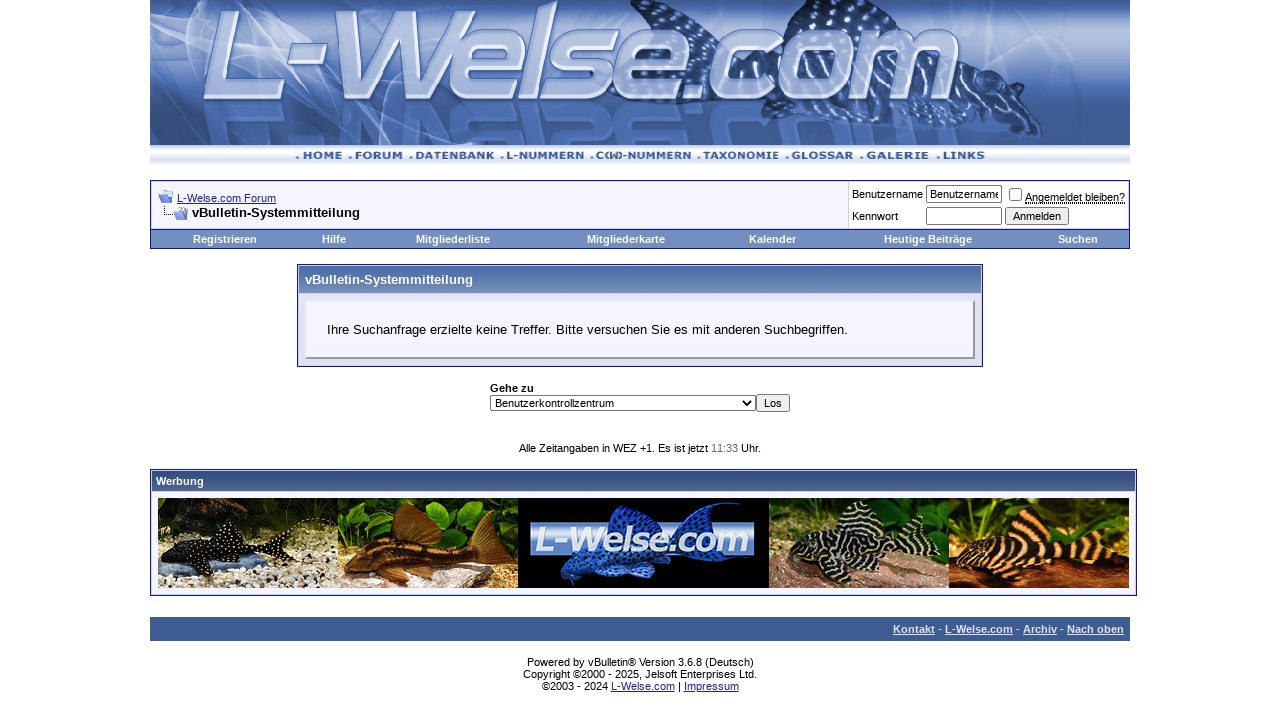

--- FILE ---
content_type: text/html; charset=utf-8
request_url: https://www.l-welse.com/forum/search.php?s=0925fd6e904a0a8e5f6a6930cc2090ef&do=getdaily
body_size: 8144
content:
<!DOCTYPE html PUBLIC "-//W3C//DTD XHTML 1.0 Transitional//EN" "https://www.w3.org/TR/xhtml1/DTD/xhtml1-transitional.dtd">
<html dir="ltr" lang="de">
<head>
<meta name="robots" content="noindex,follow" />
<link rel="SHORTCUT ICON" href="https://www.l-welse.com/favicon.ico">
<meta http-equiv="Content-Type" content="text/html; charset=utf-8" />
<meta name="generator" content="vBulletin 3.6.8" />

	
<meta name="keywords" content="L-Wels,LWels,Ancistrus,Aquarium,Hypancistrus,Aquaristik,Züchten,Wels,Aquarium,Bodengrund,Datenbank,Galerie,Bilder,Forum,Taxonomie,Wasserwerte" />
<meta name="description" content="L-Welse.com, die Plattform f&uuml;r Wels Liebhaber und Aquarianer die sich mit der Haltung von Welsen befassen. Umfangreiche Informationen im Forum und in der Datenbank." />
	


<!-- CSS Stylesheet -->
<style type="text/css" id="vbulletin_css">
<!--
/* vBulletin 3 CSS For Style 'Standard-Style' (styleid: 1) */
body
{
	background: #ffffff;
	color: #000000;
	font: 10pt verdana, geneva, lucida, 'lucida grande', arial, helvetica, sans-serif;
	margin: 0px 10px 10px 10px;
	padding: 0px;
}
a:link, body_alink
{
	color: #22229C;
}
a:visited, body_avisited
{
	color: #22229C;
}
a:hover, a:active, body_ahover
{
	color: #FF4400;
}
.page
{
	background: #FFFFFF;
	color: #000000;
}
td, th, p, li
{
	font: 10pt verdana, geneva, lucida, 'lucida grande', arial, helvetica, sans-serif;
}
.tborder
{
	background: #D1D1E1;
	color: #000000;
	border: 1px solid #0B198C;
}
.tcat
{
	background: #869BBF url(images/gradients/gradient_tcat.gif) repeat-x top left;
	color: #FFFFFF;
	font: bold 10pt verdana, geneva, lucida, 'lucida grande', arial, helvetica, sans-serif;
}
.tcat a:link, .tcat_alink
{
	color: #ffffff;
	text-decoration: none;
}
.tcat a:visited, .tcat_avisited
{
	color: #ffffff;
	text-decoration: none;
}
.tcat a:hover, .tcat a:active, .tcat_ahover
{
	color: #FFFF66;
	text-decoration: underline;
}
.thead
{
	background: #5C7099 url(images/gradients/gradient_thead.gif) repeat-x top left;
	color: #FFFFFF;
	font: bold 11px tahoma, verdana, geneva, lucida, 'lucida grande', arial, helvetica, sans-serif;
}
.thead a:link, .thead_alink
{
	color: #FFFFFF;
}
.thead a:visited, .thead_avisited
{
	color: #FFFFFF;
}
.thead a:hover, .thead a:active, .thead_ahover
{
	color: #FFFF00;
}
.tfoot
{
	background: #3E5C92;
	color: #E0E0F6;
}
.tfoot a:link, .tfoot_alink
{
	color: #E0E0F6;
}
.tfoot a:visited, .tfoot_avisited
{
	color: #E0E0F6;
}
.tfoot a:hover, .tfoot a:active, .tfoot_ahover
{
	color: #FFFF66;
}
.alt1, .alt1Active
{
	background: #F5F5FF;
	color: #000000;
}
.alt2, .alt2Active
{
	background: #ffffff;
	color: #000000;
}
td.inlinemod
{
	background: #FFFFCC;
	color: #000000;
}
.wysiwyg
{
	background: #F5F5FF;
	color: #000000;
	font: 10pt verdana, geneva, lucida, 'lucida grande', arial, helvetica, sans-serif;
}
textarea, .bginput
{
	font: 10pt verdana, geneva, lucida, 'lucida grande', arial, helvetica, sans-serif;
}
.button
{
	font: 11px verdana, geneva, lucida, 'lucida grande', arial, helvetica, sans-serif;
}
select
{
	font: 11px verdana, geneva, lucida, 'lucida grande', arial, helvetica, sans-serif;
}
option, optgroup
{
	font-size: 11px;
	font-family: verdana, geneva, lucida, 'lucida grande', arial, helvetica, sans-serif;
}
.smallfont
{
	font: 11px verdana, geneva, lucida, 'lucida grande', arial, helvetica, sans-serif;
}
.time
{
	color: #666686;
}
.navbar
{
	font: 11px verdana, geneva, lucida, 'lucida grande', arial, helvetica, sans-serif;
}
.highlight
{
	color: #FF0000;
	font-weight: bold;
}
.fjsel
{
	background: #3E5C92;
	color: #E0E0F6;
}
.fjdpth0
{
	background: #F7F7F7;
	color: #000000;
}
.panel
{
	background: #E4E7F5 url(images/gradients/gradient_panel.gif) repeat-x top left;
	color: #000000;
	padding: 10px;
	border: 2px outset;
}
.panelsurround
{
	background: #D1D4E0 url(images/gradients/gradient_panelsurround.gif) repeat-x top left;
	color: #000000;
}
legend
{
	color: #22229C;
	font: 11px tahoma, verdana, geneva, lucida, 'lucida grande', arial, helvetica, sans-serif;
}
.vbmenu_control
{
	background: #738FBF;
	color: #FFFFFF;
	font: bold 11px tahoma, verdana, geneva, lucida, 'lucida grande', arial, helvetica, sans-serif;
	padding: 3px 6px 3px 6px;
	white-space: nowrap;
}
.vbmenu_control a:link, .vbmenu_control_alink
{
	color: #FFFFFF;
	text-decoration: none;
}
.vbmenu_control a:visited, .vbmenu_control_avisited
{
	color: #FFFFFF;
	text-decoration: none;
}
.vbmenu_control a:hover, .vbmenu_control a:active, .vbmenu_control_ahover
{
	color: #FFFFFF;
	text-decoration: underline;
}
.vbmenu_popup
{
	background: #FFFFFF;
	color: #000000;
	border: 1px solid #0B198C;
}
.vbmenu_option
{
	background: #BBC7CE;
	color: #000000;
	font: 11px verdana, geneva, lucida, 'lucida grande', arial, helvetica, sans-serif;
	white-space: nowrap;
	cursor: pointer;
}
.vbmenu_option a:link, .vbmenu_option_alink
{
	color: #22229C;
	text-decoration: none;
}
.vbmenu_option a:visited, .vbmenu_option_avisited
{
	color: #22229C;
	text-decoration: none;
}
.vbmenu_option a:hover, .vbmenu_option a:active, .vbmenu_option_ahover
{
	color: #FFFFFF;
	text-decoration: none;
}
.vbmenu_hilite
{
	background: #8A949E;
	color: #FFFFFF;
	font: 11px verdana, geneva, lucida, 'lucida grande', arial, helvetica, sans-serif;
	white-space: nowrap;
	cursor: pointer;
}
.vbmenu_hilite a:link, .vbmenu_hilite_alink
{
	color: #FFFFFF;
	text-decoration: none;
}
.vbmenu_hilite a:visited, .vbmenu_hilite_avisited
{
	color: #FFFFFF;
	text-decoration: none;
}
.vbmenu_hilite a:hover, .vbmenu_hilite a:active, .vbmenu_hilite_ahover
{
	color: #FFFFFF;
	text-decoration: none;
}
/* ***** styling for 'big' usernames on postbit etc. ***** */
.bigusername { font-size: 14pt; }

/* ***** small padding on 'thead' elements ***** */
td.thead, div.thead { padding: 4px; }

/* ***** basic styles for multi-page nav elements */
.pagenav a { text-decoration: none; }
.pagenav td { padding: 2px 4px 2px 4px; }

/* ***** define margin and font-size for elements inside panels ***** */
.fieldset { margin-bottom: 6px; }
.fieldset, .fieldset td, .fieldset p, .fieldset li { font-size: 11px; }

/* ***** don't change the following ***** */
form { display: inline; }
label { cursor: default; }
.normal { font-weight: normal; }
.inlineimg { vertical-align: middle; }

/* ***** Style fuer LNummern ***** */
.ueberschrift {
	font-family: Arial, Helvetica, sans-serif;
	font-size: 14px;
	font-weight: bold;
	border: 0;
	font-style: normal;
}
.text {
	font-family: Arial, Helvetica, sans-serif;
	font-size: 12px;
	font-weight: bold;
	border: 0;
	font-style: normal;
}
.textk {
	font-family: Arial, Helvetica, sans-serif;
	font-size: 12px;
	font-weight: bold;
	border: 0;
	font-style: italic;
}
.argentinien {
	background-color: #4E77FF;
	font-family: Arial, Helvetica, sans-serif;
	font-size: 11px;
	font-style: normal;
}
.bolivien {
	background-color: #9F8A55;
	font-family: Arial, Helvetica, sans-serif;
	font-size: 11px;
	font-style: normal;
}
.brasilien {
	background-color: #CCCCCC;
	font-family: Arial, Helvetica, sans-serif;
	font-size: 11px;
	font-style: normal;
}
.chile {
	background-color: #7c772b;
	font-family: Arial, Helvetica, sans-serif;
	font-size: 11px;
	font-style: normal;
}
.ecuador {
	background-color: #CC9900;
	font-family: Arial, Helvetica, sans-serif;
	font-size: 11px;
	font-style: normal;
}
.frguyana {
	background-color: #FF0000;
	font-family: Arial, Helvetica, sans-serif;
	font-size: 11px;
	font-style: normal;
}
.guyana {
	background-color: #FF6600;
	font-family: Arial, Helvetica, sans-serif;
	font-size: 11px;
	font-style: normal;
}
.kolumbien {
	background-color: #669900;
	font-family: Arial, Helvetica, sans-serif;
	font-size: 11px;
	font-style: normal;
}
.paraguay {
	background-color: #FFFF99;
	font-family: Arial, Helvetica, sans-serif;
	font-size: 11px;
	font-style: normal;
}
.peru {
	background-color: #66CCFF;
	font-family: Arial, Helvetica, sans-serif;
	font-size: 11px;
	font-style: normal;
}
.surinam {
	background-color: #FFA44A;
	font-family: Arial, Helvetica, sans-serif;
	font-size: 11px;
	font-style: normal;
}
.uruguay {
	background-color: #FFFF00;
	font-family: Arial, Helvetica, sans-serif;
	font-size: 11px;
	font-style: normal;
}
.venezuela {
	background-color: #00CC00;
	font-family: Arial, Helvetica, sans-serif;
	font-size: 11px;
	font-style: normal;
}
.nuescht {
	background-color: #F7F7F7;
	font-family: Arial, Helvetica, sans-serif;
	font-size: 11px;
	font-style: normal;
}
.ueberschrift {
	font-family: Arial, Helvetica, sans-serif;
	font-size: 14px;
	font-weight: bold;
	border: 0;
	font-style: normal;
}
/* ***** Styling Required For Mindestic GlosPro ***** */

#fixedtipdiv
{
position:absolute;
padding: 2px;
border:1px solid black;
font:normal 12px Verdana;
line-height:18px;
z-index:100;
}

.glossarycrosslink a:link
{
	text-decoration: none;
	border-bottom: 1px dotted #000000;
	padding:0 12px 0 0;
	background: url(images/misc/ext_term.gif) no-repeat 0;
	background-position: right
}
.glossarycrosslink a:visited
{
	text-decoration: none;
	border-bottom: 1px dotted #000000;
	padding:0 12px 0 0;
	background: url(images/misc/ext_term.gif) no-repeat 0;
	background-position: right
}
.glossarycrosslink a:hover
{
	text-decoration: none;
	border-bottom: 1px dotted #000000;
	padding:0 12px 0 0;
	background: url(images/misc/ext_term.gif) no-repeat 0;
	background-position: right
}
-->
</style>

<!-- / CSS Stylesheet -->

<script type="text/javascript">
<!--
var SESSIONURL = "s=64c1cc57883878e3405ba5bff480ae37&";
var IMGDIR_MISC = "https://www.l-welse.com/forum/images/misc";
var vb_disable_ajax = parseInt("0", 10);
// -->
</script>

<!-- <script type="text/javascript" src="tapatalk/tapatalkdetect.js"></script> -->

<script type="text/javascript" src="clientscript/vbulletin_global.js?v=368"></script>
<script type="text/javascript" src="clientscript/vbulletin_menu.js?v=368"></script>

<link rel="alternate" type="application/rss+xml" title="L-Welse.com Forum RSS Feed" href="external.php?type=RSS2" />


	<title>L-Welse.com Forum</title>

</head>
<body>
<!-- logo -->



<a name="top"></a>
<table border="0" width="980" cellpadding="0" cellspacing="0" align="center">
<tr>
	<td align="center"><a href="index.php?s=64c1cc57883878e3405ba5bff480ae37"><img src="https://www.l-welse.com/forum/images/lwelse/logo.gif" border="0" alt="L-Welse.com Forum" /></a></td>
	<td align="center">
		
	</td>
</tr>
</table>
<!-- upper_navi -->
<table border="0" width="980"  cellspacing="0" cellpadding="0" background="https://www.l-welse.com/forum/images/lwelse/nav_bg.gif" align="center">
  <tr align="center" background="https://www.l-welse.com/forum/images/lwelse/nav_bg.gif" >
    <td><div align="center"><a href="https://www.l-welse.com"><img src="https://www.l-welse.com/forum/images/lwelse/nav_home.gif" alt="Home" width="53" height="20" border="0"></a><a href="https://www.l-welse.com/forum"><img src="https://www.l-welse.com/forum/images/lwelse/nav_forum.gif" alt="Forum" width="61" height="20" border="0"></a><a href="https://www.l-welse.com/reviewpost"><img src="https://www.l-welse.com/forum/images/lwelse/nav_db.gif" alt="L-Nummern, Zuchtberichte, Literatur, ..." width="91" height="20" border="0"></a><a href="https://www.l-welse.com/index.php?page=l1"><img src="https://l-welse.com/forum/images/lwelse/nav_lnummer.gif" alt="L-Nummern" width="90" height="20" border="0"></a><a href="https://www.l-welse.com/index.php?page=C1"><img src="https://l-welse.com/forum/images/lwelse/nav_cnummer.gif" alt="C-Nummern" width="107" height="20" border="0"></a><a href="https://www.l-welse.com/index.php?page=tax"><img src="https://www.l-welse.com/forum/images/lwelse/nav_taxonimoe.gif" alt="Systematik - Gattungen, Arten, ..." width="88" height="20" border="0"></a><a href="https://www.l-welse.com/forum/glossary.php?do=listglossary&c=1"><img src="https://www.l-welse.com/forum/images/lwelse/nav_glossar.gif" alt="Fachbegriffe und deren Erklärung" width="74" height="20" border="0"></a><a href="https://www.l-welse.com/gallery/"><img src="https://www.l-welse.com/forum/images/lwelse/nav_gallerie.gif" alt="Galerie" width="77" height="20" border="0"></a><a href="https://www.l-welse.com/forum/local_links.php"><img src="https://www.l-welse.com/forum/images/lwelse/nav_links.gif" alt="Links" width="55" height="20" border="0"></a>
<!-- Halterlistentest -->
 
 
 
 
 
 
 
<!-- /Halterlistentest -->
</div></td>
  </tr>
</table>
<!-- /upper_navi -->
<!-- /logo -->

<!-- content table -->
<!-- open content container -->

<div align="center">
	<div class="page" style="width:980px; text-align:left">
		<div style="padding:0px 0px 0px 0px">




<br />

<!-- breadcrumb, login, pm info -->
<table class="tborder" cellpadding="6" cellspacing="1" border="0" width="100%" align="center">
<tr>
	<td class="alt1" width="100%">
		
			<table cellpadding="0" cellspacing="0" border="0">
			<tr valign="bottom">
				<td><a href="#" onclick="history.back(1); return false;"><img src="https://www.l-welse.com/forum/images/misc/navbits_start.gif" alt="Zurück" border="0" /></a></td>
				<td>&nbsp;</td>
				<td width="100%"><span class="navbar"><a href="index.php?s=64c1cc57883878e3405ba5bff480ae37" accesskey="1">L-Welse.com Forum</a></span> </td>
			</tr>
			<tr>
				<td class="navbar" style="font-size:10pt; padding-top:1px" colspan="3"><a href="/forum/search.php?do=getdaily"><img class="inlineimg" src="https://www.l-welse.com/forum/images/misc/navbits_finallink_ltr.gif" alt="Seite neu laden" border="0" /></a> <strong>
	vBulletin-Systemmitteilung

</strong></td>
			</tr>
			</table>			
		
	</td>	
	
	
		
		<td class="alt2" nowrap="nowrap" style="padding:0px">
			
		<!-- login form -->
		<form action="login.php?do=login" method="post" onsubmit="md5hash(vb_login_password, vb_login_md5password, vb_login_md5password_utf, 0)">
		<script type="text/javascript" src="clientscript/vbulletin_md5.js?v=368"></script>
		<table cellpadding="0" cellspacing="3" border="0">
		<tr>
			<td class="smallfont"><label for="navbar_username">Benutzername</label></td>
			<td><input type="text" class="bginput" style="font-size: 11px" name="vb_login_username" id="navbar_username" size="10" accesskey="u" tabindex="101" value="Benutzername" onfocus="if (this.value == 'Benutzername') this.value = '';" /></td>
			<td class="smallfont" colspan="2" nowrap="nowrap"><label for="cb_cookieuser_navbar"><input type="checkbox" name="cookieuser" value="1" tabindex="103" id="cb_cookieuser_navbar" accesskey="c" /><acronym style="border-bottom: 1px dotted #000000; cursor: help;" title="Sie bleiben angemeldet, bis Sie sich selbst abmelden.">Angemeldet bleiben?</acronym></label></td>
		</tr>
		<tr>
			<td class="smallfont"><label for="navbar_password">Kennwort</label></td>
			<td><input type="password" class="bginput" style="font-size: 11px" name="vb_login_password" id="navbar_password" size="10" tabindex="102" /></td>
			<td><input type="submit" class="button" value="Anmelden" tabindex="104" title="Geben Sie zur Anmeldung Ihren Benutzernamen und Ihr Kennwort in die dafür vorgesehenen Textfelder ein oder klicken Sie auf die 'Registrieren'-Schaltfläche, um ein neues Benutzerkonto anzulegen." accesskey="s" /></td>
		</tr>
		</table>
		<input type="hidden" name="s" value="64c1cc57883878e3405ba5bff480ae37" />
		<input type="hidden" name="do" value="login" />		
		<input type="hidden" name="vb_login_md5password" />
		<input type="hidden" name="vb_login_md5password_utf" />
		</form>
		<!-- / login form -->
			
		</td>
		
		
	
</tr>
</table>
<!-- / breadcrumb, login, pm info -->

<!-- nav buttons bar -->
<table class="tborder" cellpadding="6" cellspacing="0" border="0" width="100%" align="center" style="border-top-width:0px">
<tr align="center">
	
	
		<td class="vbmenu_control"><a href="register.php?s=64c1cc57883878e3405ba5bff480ae37" rel="nofollow">Registrieren</a></td>
	
	
	<td class="vbmenu_control"><a href="faq.php?s=64c1cc57883878e3405ba5bff480ae37" accesskey="5">Hilfe</a></td>
	<td class="vbmenu_control"><a href="memberlist.php?s=64c1cc57883878e3405ba5bff480ae37">Mitgliederliste</a></td>
        <td class="vbmenu_control"><a href="https://www.l-welse.com/forum/vbgooglemapme.php">Mitgliederkarte</a></td>
	<td class="vbmenu_control"><a href="calendar.php?s=64c1cc57883878e3405ba5bff480ae37">Kalender</a></td>
			
		
			
			<td class="vbmenu_control"><a href="search.php?s=64c1cc57883878e3405ba5bff480ae37&amp;do=getdaily" accesskey="2">Heutige Beiträge</a></td>
			
			<td id="navbar_search" class="vbmenu_control"><a href="search.php?s=64c1cc57883878e3405ba5bff480ae37" accesskey="4" rel="nofollow">Suchen</a> </td>
		
		
	
	
	
</tr>
</table>
<!-- / nav buttons bar -->

<br />



<!-- NAVBAR POPUP MENUS -->
	
	
	<!-- header quick search form -->
	<div class="vbmenu_popup" id="navbar_search_menu" style="display:none">
		<table cellpadding="4" cellspacing="1" border="0">
		<tr>
			<td class="thead">Foren durchsuchen</td>
		</tr>
		<tr>
			<td class="vbmenu_option" title="nohilite">
				<form action="search.php?do=process" method="post">
					<input type="hidden" name="do" value="process" />
					<input type="hidden" name="quicksearch" value="1" />
					<input type="hidden" name="childforums" value="1" />
					<input type="hidden" name="exactname" value="1" />
					<input type="hidden" name="s" value="64c1cc57883878e3405ba5bff480ae37" />
					<div><input type="text" class="bginput" name="query" size="25" tabindex="1001" /><input type="submit" class="button" value="Los" tabindex="1004" /></div>
					<div style="margin-top:6px">
						<label for="rb_nb_sp0"><input type="radio" name="showposts" value="0" id="rb_nb_sp0" tabindex="1002" checked="checked" />Zeige Themen</label>
						&nbsp;
						<label for="rb_nb_sp1"><input type="radio" name="showposts" value="1" id="rb_nb_sp1" tabindex="1003" />Zeige Beiträge</label>
					</div>					
				</form>
			</td>
		</tr>
		<tr>
			<td class="vbmenu_option"><a href="search.php?s=64c1cc57883878e3405ba5bff480ae37" accesskey="4" rel="nofollow">Erweiterte Suche</a></td>
		</tr>
		
		</table>







		        
		        <table cellpadding="4" cellspacing="1" border="0">
		<form method="post" action="https://www.l-welse.com/reviewpost/search.php">
		        <tr>
		            <td class="thead">Datenbank Suche</td>
		        </tr>
		        <tr>
		        <td class="vbmenu_option" title="nohilite"><!--ReviewPost, Copyright All Enthusiast, Inc.-->
		            <input type="hidden" name="cat" value="0" />
		            <input type="hidden" name="stype" value="1" />
		            <input type="text" name="keywords" class="bginput" size="25" value="" /><input type="submit" name="final" class="button" value="Los" />
		              <br />
		                <input type="radio" name="what" value="title" />
		                Titel
		                <br />
		                <input type="radio" name="what" value="titledesc" />
		                Beschreibung
		                <br />
		                <input type="radio" name="what" checked="checked" value="allfields" />
		                    Titel und Beschreibung
		                    </td>
		        </tr>
		        <tr>
		            <td class="vbmenu_option"><a href="https://www.l-welse.com/reviewpost/search.php?cat=0" accesskey="4" rel="nofollow">Erweiterte Datenbank Suche</a></td>
        </tr>
</form>		
</table>
		







	</div>
	<!-- / header quick search form -->
	

	
<!-- / NAVBAR POPUP MENUS -->

<!-- PAGENAV POPUP -->

	<div class="vbmenu_popup" id="pagenav_menu" style="display:none">
		<table cellpadding="4" cellspacing="1" border="0">
		<tr>
			<td class="thead" nowrap="nowrap">Gehe zu...</td>
		</tr>
		<tr>
			<td class="vbmenu_option" title="nohilite">
			<form action="index.php" method="get" onsubmit="return this.gotopage()" id="pagenav_form">
				<input type="text" class="bginput" id="pagenav_itxt" style="font-size:11px" size="4" />
				<input type="button" class="button" id="pagenav_ibtn" value="Los" />
			</form>
			</td>
		</tr>
		</table>
	</div>

<!-- / PAGENAV POPUP -->



<table class="tborder" cellpadding="6" cellspacing="1" border="0" width="70%" align="center">
<tr>
	<td class="tcat">vBulletin-Systemmitteilung</td>
</tr>
<tr>
	<td class="panelsurround" align="center">
	<div class="panel">
		<div align="left">
	
				
			<!-- main error message -->
			
			
			<div style="margin: 10px">Ihre Suchanfrage erzielte keine Treffer. Bitte versuchen Sie es mit anderen Suchbegriffen.

</div>
			
				
			<!-- / main error message -->			
		
		
		</div>
	</div>
	<!--
	<div style="margin-top:6px">
		<input type="submit" class="button" value="Zurück" accesskey="s" onclick="history.back(1); return false" />
	</div>
	-->
	</td>
</tr>
</table>

<br />


<!-- forum jump -->
<table cellpadding="0" cellspacing="0" border="0" align="center">
<tr>
	<td><div class="smallfont" style="text-align:left; white-space:nowrap">
	<form action="forumdisplay.php" method="get">
	<input type="hidden" name="s" value="64c1cc57883878e3405ba5bff480ae37" />
	<input type="hidden" name="daysprune" value="" />
	<strong>Gehe zu</strong><br />
	<select name="f" onchange="this.form.submit();">
		<optgroup label="Bereiche">
			<option value="cp" >Benutzerkontrollzentrum</option>
			<option value="pm" >Private Nachrichten</option>
			<option value="subs" >Abonnements</option>
			<option value="wol" >Wer ist online</option>
			<option value="search" >Foren durchsuchen</option>
			<option value="home" >Forum-Startseite</option>
		</optgroup>
		<optgroup label="Foren">
		<option value="3" class="fjdpth0" > Welse</option>
<option value="25" class="fjdpth1" >&nbsp; &nbsp;  Harnischwelse Neuheiten</option>
<option value="9" class="fjdpth1" >&nbsp; &nbsp;  Loricariidae</option>
<option value="10" class="fjdpth1" >&nbsp; &nbsp;  Callichthyidae</option>
<option value="20" class="fjdpth1" >&nbsp; &nbsp;  Südamerika - sonstige Welse</option>
<option value="44" class="fjdpth1" >&nbsp; &nbsp;  Sonstige Welse - Restliche Welt</option>
<option value="24" class="fjdpth1" >&nbsp; &nbsp;  Welcher Wels ist das?</option>
<option value="4" class="fjdpth1" >&nbsp; &nbsp;  Zucht</option>
<option value="43" class="fjdpth1" >&nbsp; &nbsp;  Datensammlung</option>
<option value="48" class="fjdpth2" >&nbsp; &nbsp; &nbsp; &nbsp;  Berichte</option>
<option value="49" class="fjdpth2" >&nbsp; &nbsp; &nbsp; &nbsp;  Bilder</option>
<option value="70" class="fjdpth3" >&nbsp; &nbsp; &nbsp; &nbsp; &nbsp; &nbsp;  Übern Tellerrand</option>
<option value="51" class="fjdpth2" >&nbsp; &nbsp; &nbsp; &nbsp;  &quot;F.A.Q.&quot;</option>
<option value="5" class="fjdpth0" > Lebensräume</option>
<option value="23" class="fjdpth1" >&nbsp; &nbsp;  Einrichtung von Welsbecken</option>
<option value="12" class="fjdpth1" >&nbsp; &nbsp;  Lebensräume der Welse</option>
<option value="6" class="fjdpth0" > Aquaristik allgemein</option>
<option value="13" class="fjdpth1" >&nbsp; &nbsp;  Aquaristik allgemein</option>
<option value="17" class="fjdpth1" >&nbsp; &nbsp;  Ernährung der Fische</option>
<option value="27" class="fjdpth1" >&nbsp; &nbsp;  Krankheiten</option>
<option value="38" class="fjdpth0" > Neues und Interessantes aus der Wissenschaft</option>
<option value="39" class="fjdpth1" >&nbsp; &nbsp;  Erstbeschreibungen und Systematik</option>
<option value="40" class="fjdpth1" >&nbsp; &nbsp;  Sonstige Arbeiten und Berichte</option>
<option value="67" class="fjdpth1" >&nbsp; &nbsp;  IG-BSSW-Nord</option>
<option value="7" class="fjdpth0" > Off Topic, Feedback, Marktplatz,...</option>
<option value="54" class="fjdpth1" >&nbsp; &nbsp;  Neuigkeiten</option>
<option value="15" class="fjdpth1" >&nbsp; &nbsp;  OffTopic</option>
<option value="45" class="fjdpth2" >&nbsp; &nbsp; &nbsp; &nbsp;  Medienspiegel</option>
<option value="60" class="fjdpth2" >&nbsp; &nbsp; &nbsp; &nbsp;  Welsfotografie</option>
<option value="61" class="fjdpth2" >&nbsp; &nbsp; &nbsp; &nbsp;  Kalender</option>
<option value="19" class="fjdpth2" >&nbsp; &nbsp; &nbsp; &nbsp;  User stellen sich vor</option>
<option value="14" class="fjdpth1" >&nbsp; &nbsp;  Feedback</option>
<option value="73" class="fjdpth2" >&nbsp; &nbsp; &nbsp; &nbsp;  Verbesserungsvorschläge</option>
<option value="21" class="fjdpth1" >&nbsp; &nbsp;  Termine</option>
<option value="16" class="fjdpth1" >&nbsp; &nbsp;  Marktplatz</option>
<option value="35" class="fjdpth2" >&nbsp; &nbsp; &nbsp; &nbsp;  Mitfahrbörse</option>
<option value="29" class="fjdpth2" >&nbsp; &nbsp; &nbsp; &nbsp;  Privat: Tiere abzugeben</option>
<option value="31" class="fjdpth2" >&nbsp; &nbsp; &nbsp; &nbsp;  Privat: Verkauf/Tausch Zubehör</option>
<option value="30" class="fjdpth2" >&nbsp; &nbsp; &nbsp; &nbsp;  Züchter/Händler: Angebote</option>
<option value="32" class="fjdpth2" >&nbsp; &nbsp; &nbsp; &nbsp;  Suche</option>

		</optgroup>
	</select><input type="submit" class="button" value="Los"  />
	</form>
</div></td>
</tr>
</table>
<!-- / forum jump -->


<br />

<br />
<div class="smallfont" align="center">Alle Zeitangaben in WEZ +1. Es ist jetzt <span class="time">11:33</span> Uhr.</div>
<br />

<!-- Werbung Start -->
<div style="padding:0px 0px 6px 0px"> 
<table class="tborder" cellpadding="6" cellspacing="1" border="0" width="100%" align="center"> 
<tr> 
	<td class="thead" align="left">Werbung</td> 
</tr> 
<tr> 
	<td class="alt1" align="center">
<a href="https://www.l-welse.com/reviewpost/"><img src="https://www.l-welse.com/gallery/files/1/4/3/5/7/werbebanner_l_welse_com_01.jpg" alt="Die L-Welse-Datenbank" /></a>
<!--width="468px" height="60px"--> 
<!--Hier stand der google-Code für den Footer der nun in den Adminthread kopiert wurde__ AT:17.5.2011//-->
	</td> 
</tr> 
</table> 
</div> 
<br />
<!-- Werbung Ende -->


		</div>	
	</div>
</div>

<!-- / close content container -->
<!-- /content area table -->

<form action="index.php" method="get">
	
<table cellpadding="6" cellspacing="0" border="0" width="980" class="page" align="center">
<tr>
	
	
	<td class="tfoot" align="right" width="100%">
		<div class="smallfont">
			<strong>
                <a href="sendmessage.php?s=64c1cc57883878e3405ba5bff480ae37" rel="nofollow" accesskey="9">Kontakt</a> -
				<a href="https://www.l-welse.com/">L-Welse.com</a> -
				
				
				<a href="archive/index.php">Archiv</a> -
				
				<a href="#top" onclick="self.scrollTo(0, 0); return false;">Nach oben</a>
			</strong>
		</div>
	</td>
</tr>
</table>

<br />

<div align="center">
	<div class="smallfont" align="center">
	<!-- Do not remove this copyright notice -->
	Powered by vBulletin&reg; Version 3.6.8 (Deutsch)<br />Copyright &copy;2000 - 2025, Jelsoft Enterprises Ltd.
	<!-- Do not remove this copyright notice -->
	</div>
	
	<div class="smallfont" align="center">
	<!-- Do not remove  or your scheduled tasks will cease to function -->
	
	<!-- Do not remove  or your scheduled tasks will cease to function -->
	
	&#169;2003 - 2024  <a href="https://www.l-welse.com">L-Welse.com</a> | <a href=https://www.l-welse.com/index.php?page=imp>Impressum</a>
	</div>
</div>

</form>


<script type="text/javascript">
<!--
	// Main vBulletin Javascript Initialization
	vBulletin_init();
//-->
</script>
<!-- TouchBB Alert -->
<script type="text/javascript">
var aProds=new Array('iPhone','iPod','iPad');for(i=0;i<3;i++){if(navigator.userAgent.indexOf(aProds[i]+';')!=-1){var cValue='';if(document.cookie.length>0){cStart=document.cookie.indexOf('LI4V3=');if(cStart!=-1){cStart+=6;cEnd=document.cookie.indexOf(';',cStart);if(cEnd==-1)cEnd=document.cookie.length;cValue=document.cookie.substring(cStart,cEnd)}}if(cValue!='V49JH'){var exdate=new Date();exdate.setDate(exdate.getDate()+3);document.cookie='LI4V3=V49JH;expires='+exdate.toUTCString();if(confirm('We have detected that you are using an '+aProds[i]+'. Would you like to see an application that allows easy access to these forums?'))location.href='https://itunes.apple.com/us/app/touchbb-lite/id332458253?mt=8';}break}}
</script>

<!-- TouchBB Alert -->
<script type="text/javascript">
var aProds=new Array('iPhone','iPod','iPad');for(i=0;i<3;i++){if(navigator.userAgent.indexOf(aProds[i]+';')!=-1){var cValue='';if(document.cookie.length>0){cStart=document.cookie.indexOf('X80OO=');if(cStart!=-1){cStart+=6;cEnd=document.cookie.indexOf(';',cStart);if(cEnd==-1)cEnd=document.cookie.length;cValue=document.cookie.substring(cStart,cEnd)}}if(cValue!='LJ4PA'){var exdate=new Date();exdate.setDate(exdate.getDate()+3);document.cookie='X80OO=LJ4PA;expires='+exdate.toUTCString();if(confirm('We have detected that you are using an '+aProds[i]+'. Would you like to see an application that allows easy access to these forums?'))location.href='https://itunes.apple.com/us/app/touchbb-lite/id332458253?mt=8';}break}}
</script>


</body>
</html>